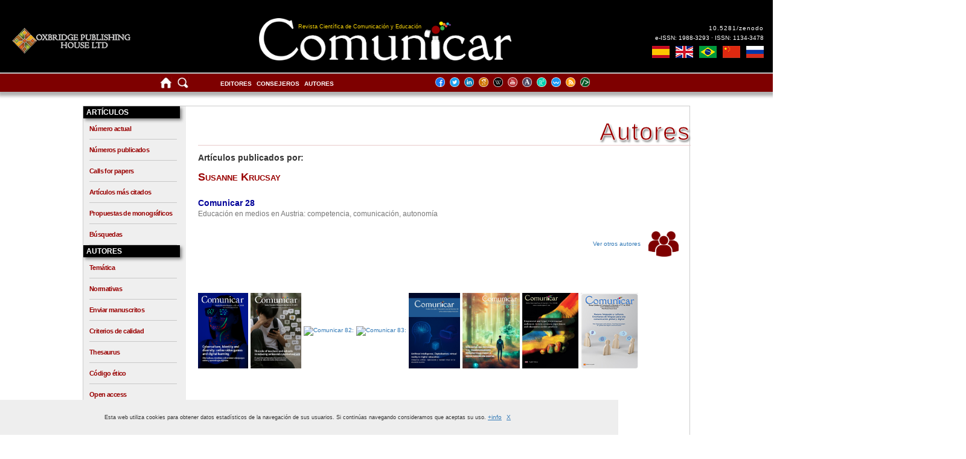

--- FILE ---
content_type: text/html; charset=UTF-8
request_url: https://www.revistacomunicar.com/index.php?contenido=detallesautor&parametro=autor&referencia=1139
body_size: 10755
content:
	
<!doctype html><head>
	<meta name="viewport" content="width=device-width, initial-scale=1">
	<meta http-equiv="Cache-Control" content="no-store"/>
	<title>
		Revista Comunicar	</title>
	<meta charset="utf-8">
		<link href="interfaz/css/v4.0/revistacomunicar.css?v=1769097393" rel="stylesheet" type="text/css"/>
	<link href="interfaz/css/v4.0/revistacomunicar-01-pc.css?v=1769097393" rel="stylesheet" type="text/css"/>
	<link href="interfaz/css/v4.0/revistacomunicar-02-tablet-vertical.css?v=1769097393" rel="stylesheet" type="text/css"/>
	<link href="interfaz/css/v4.0/revistacomunicar-03-tablet-horizontal.css?v=1769097393" rel="stylesheet" type="text/css"/>
	<link href="interfaz/css/v4.0/revistacomunicar-04-movil.css?v=1769097393" rel="stylesheet" type="text/css"/>
	<link href="interfaz/css/v4.0/revistacomunicar-05-movil.css?v=1769097393" rel="stylesheet" type="text/css"/>
	
		

<link rel="stylesheet" href="https://www.google.com/cse/style/look/default.css" type="text/css"/>
	<link rel="shortcut icon" type="image/png" href="interfaz/imagenes/favicon.png"/>
	
	<script src="interfaz/js/AC_RunActiveContent.js" type="text/javascript"></script>
	<script type="text/javascript" src="interfaz/js/jquery-1.4.2.min.js"></script>
		<script src="https://ajax.googleapis.com/ajax/libs/jquery/3.5.1/jquery.min.js"></script>
		<script>
	function CopiarCita(element) {
	  var $temp = $("<input>");
  		$("body").append($temp);
  		$temp.val($(element).text()).select();
  		document.execCommand("copy");
 		$temp.remove();
	}
	</script>
		<script>
		$(document).ready(function(){
		  $("#ReferenciasArticulo").hide();
		  $("#FundrefArticulo").hide();
		  $("#CrossmarkArticulo").hide();
		  $("#FichaTecnicaArticulo").hide();
		  $("#MetricasArticulo").hide();
		  $("#CitadoPorArticulo").hide();
		  $(".MuestraRef").click(function(){
			$("#ReferenciasArticulo").toggle(500);
			$("#FundrefArticulo").hide(500);
			$("#CrossmarkArteiculo").hide(500);
			$("#FichaTecnicaArticulo").hide(500);
			$("#MetricasArticulo").hide(500);
			$("#CitadoPorArticulo").hide(500);
		  });
		  $(".MuestraFun").click(function(){
			$("#ReferenciasArticulo").hide(500);
			$("#FundrefArticulo").toggle(500);
			$("#CrossmarkArticulo").hide(500);
			$("#FichaTecnicaArticulo").hide(500);
			$("#MetricasArticulo").hide(500);
			$("#CitadoPorArticulo").hide(500);
		  });
		  $(".MuestraCro").click(function(){
			$("#ReferenciasArticulo").hide(500);
			$("#FundrefArticulo").hide(500);
			$("#CrossmarkArticulo").toggle(500);
			$("#FichaTecnicaArticulo").hide(500);
			$("#MetricasArticulo").hide(500);
			$("#CitadoPorArticulo").hide(500);
		  });
		  $(".MuestraFic").click(function(){
			$("#ReferenciasArticulo").hide(500);
			$("#FundrefArticulo").hide(500);
			$("#CrossmarkArticulo").hide(500);
			$("#FichaTecnicaArticulo").toggle(500);
			$("#MetricasArticulo").hide(500);
			$("#CitadoPorArticulo").hide(500);			  
		  });
		   $(".MuestraMet").click(function(){
			$("#ReferenciasArticulo").hide(500);
			$("#FundrefArticulo").hide(500);
			$("#CrossmarkArticulo").hide(500);
			$("#FichaTecnicaArticulo").hide(500);
			$("#MetricasArticulo").toggle(500);
			$("#CitadoPorArticulo").hide(500);
		  });
			$(".MuestraCit").click(function(){
			$("#ReferenciasArticulo").hide(500);
			$("#FundrefArticulo").hide(500);
			$("#CrossmarkArticulo").hide(500);
			$("#FichaTecnicaArticulo").hide(500);
			$("#MetricasArticulo").hide(500);
			$("#CitadoPorArticulo").toggle(500);
		  });
		});
	</script>
		<script type="text/javascript" src="interfaz/js/detalles-articulos.js"></script>
	<script src="interfaz/js/AC_ActiveX.js" type="text/javascript"></script>
	<script src="interfaz/js/desplegar.js" type="text/javascript"></script>
	<script type="text/javascript" src="interfaz/js/cookies.js"></script>
	<script>
		( function ( d, s, id ) {
			var js, fjs = d.getElementsByTagName( s )[ 0 ];
			if ( d.getElementById( id ) ) return;
			js = d.createElement( s );
			js.id = id;
			js.src = "//connect.facebook.net/es_ES/sdk.js#xfbml=1&version=v2.0";
			fjs.parentNode.insertBefore( js, fjs );
		}( document, 'script', 'facebook-jssdk' ) );
	</script>
	<script>
		( function ( d, s, id ) {
			var js, fjs = d.getElementsByTagName( s )[ 0 ];
			if ( !d.getElementById( id ) ) {
				js = d.createElement( s );
				js.id = id;
				js.src = "//platform.twitter.com/widgets.js";
				fjs.parentNode.insertBefore( js, fjs );
			}
		}( document, "script", "twitter-wjs" ) );
	</script>
	<script src="interfaz/js/modernizr.custom.17475.js"></script>
	<!--[if IE]>
		<link href="interfaz/css/revistacomunicar-ie.css" rel="stylesheet" type="text/css" />    
    <![endif]-->
	<!--[if IE 6]>
		<link href="interfaz/css/revistacomunicar-ie6.css" rel="stylesheet" type="text/css" />    
    <![endif]-->
	<!--[if IE 7]>
		<link href="interfaz/css/revistacomunicar-ie7.css" rel="stylesheet" type="text/css" />    
    <![endif]-->
	<!--[if lt IE 8]><script src="interfaz/js/IE8.js" type="text/javascript"></script><![endif]-->
	<!--[if lt IE 7]><html class="no-js lt-ie9 lt-ie8 lt-ie7"><![endif]-->
	<!--[if IE 7]><html class="no-js lt-ie9 lt-ie8"><![endif]-->
	<!--[if IE 8]><html class="no-js lt-ie9"><![endif]-->
	<!--[if gt IE 8]><!-->
	<html class="no-js">
	<!--<![endif]-->
</head>

<body>
	<div id="CabeceraPrincipal">
		<div id="Encabezado">
			<div id="EncabezadoMain">
				<div class="head-sup-1">
				<div class="LogoGrupo"><a href="https://oxbridgepublishinghouse.com/"><div class="LogoOxbridge"></div></a></div>
				</div>
				
				<div class="head-sup-2">
				<a href="/index.php">
				<div class="LogoRevista">
					<h1>
						Revista Comunicar					</h1>
					<h2>
						Revista Científica de Comunicación y Educación					</h2>
				</div>
				</a>
				</div>
				<div class="head-sup-3">
				<div class="DoiRevista">
					<h3><a href="https://zenodo.org">10.5281/zenodo</a></h3>
					<h4>e-ISSN: 1988-3293 · ISSN: 1134-3478</h4>
					<p></p>
					
						<ul>
							<li class="es"><a href="contenido/idioma.php?contenido=detallesautor&parametro=autor&referencia=1139&idioma=es" alt="Coedición en español" title="Coedición en español"><span>Coedición en español</span></a></li>
							<li class="en"><a href="contenido/idioma.php?contenido=detallesautor&parametro=autor&referencia=1139&idioma=en" alt="English coedition" title="English coedition"><span>English coedition</span></a></li>
							<li class="br"><a href="contenido/idioma.php?contenido=detallesautor&parametro=autor&referencia=1139&idioma=pt" alt="Coedição em português" title="Coedição em português"><span>Coedição em português</span></a></li>
							<li class="cn"><a href="contenido/idioma.php?contenido=detallesautor&parametro=autor&referencia=1139&idioma=cn" alt="C中文际版合编" title="中文际版合编"><span>中文际版合编</span></a></li>						
							<li class="ru"><a href="contenido/idioma.php?contenido=detallesautor&parametro=autor&referencia=1139&idioma=ru" alt="Международное издание на русском языке" title="Международное издание на русском языке"><span>Международное издание на русском языке</span></a></li>
						</ul>
					
					</div>
				</div>
			</div>
		</div>
		<div id="SubCabecera">
			<div class="MenuSuperior">
				
				<div class="head-sup-1">
					<ul class="menu-1">
					<li class="home"><a href="/index.php" alt="Página inicial" title="Página inicial"><img src="interfaz/imagenes/v4.0/index/home.png"></a></li>
					<li class="busqueda"><a href="/index.php?contenido=buscar" alt="Buscar" title="Buscar"><img src="interfaz/imagenes/v4.0/index/buscar.png"></a></li>
					</ul>
				</div>
				<div class="head-sup-2">
					<ul class="menu-2">
						<li class="editores">
						<a href="/index.php?contenido=editores">
							Editores						</a></li>
					<li>
						<a href="/index.php?contenido=consejeros">
							Consejeros						</a></li>
					<!--<li>
						<a href="?contenido=revisores">
													</a></li>-->
					<li>
						<a href="/index.php?contenido=autores">
							Autores						</a></li>	
					</ul>
				</div>
				<div class="head-sup-3">
										
					<ul class="menu-3">
						<li class="facebook"><a href="https://www.facebook.com/revistacomunicar" alt="Facebook" title="Facebook" target="_blank"><img src="interfaz/imagenes/v4.0/index/redes/facebook.png"></a></li>
						<li class="twitter"><a href="https://twitter.com/rev_comunicar" alt="Twitter" title="Twitter" target="_blank"><img src="interfaz/imagenes/v4.0/index/redes/twitter.png"></a></li>
						<li class="linkedin"><a href="https://www.linkedin.com/company/revista-comunicar/" alt="LinkedIn" title="LinkedIn" target="_blank"><img src="interfaz/imagenes/v4.0/index/redes/linkedin.png"></a></li>
						<li class="scholar"><a href="https://scholar.google.es/citations?user=g2AGFlIAAAAJ&hl=es" alt="Google Scholar" title="Google Scholar" target="_blank"><img src="interfaz/imagenes/v4.0/index/redes/googlescholar.png"></a></li>
						<li class="wikipedia"><a href="https://es.wikipedia.org/wiki/Comunicar_(revista)" alt="Wikipedia" title="Wikipedia" target="_blank"><img src="interfaz/imagenes/v4.0/index/redes/wikipedia.png"></a></li>
						<li class="youtube"><a href="https://www.youtube.com/RevistaComunicar" alt="YouTube" title="YouTube" target="_blank"><img src="interfaz/imagenes/v4.0/index/redes/youtube.png"></a></li>
						<li class="academia"><a href="https://independent.academia.edu/RevistaComunicar" alt="Academia.edu" title="Academia.edu" target="_blank"><img src="interfaz/imagenes/v4.0/index/redes/academiaedu.png"></a></li>
						<li class="researchgate"><a href="https://www.researchgate.net/journal/1134-3478_Comunicar" alt="ResearchGate" title="ResearchGate" target="_blank"><img src="interfaz/imagenes/v4.0/index/redes/researchgate.png"></a></li>
						<li class="wizdom"><a href="https://www.wizdom.ai/journal/comunicar/1134-3478" alt="wizdom" title="wizdom" target="_blank"><img src="interfaz/imagenes/v4.0/index/redes/wizdom.png"></a></li>
						<li class="rss"><a href="https://www.revistacomunicar.com/rss" alt="RSS" title="RSS" target="_blank"><img src="interfaz/imagenes/v4.0/index/redes/rss.png"></a></li>
						<li class="metadatos"><a href="https://www.revistacomunicar.com/indice" alt="Metadata" title="Metadata" target="_blank"><img src="interfaz/imagenes/v4.0/index/redes/metadatos.png"></a></li>
					</ul>
				</div>
				
			</div>
		</div>
	</div>
	<div id="MainContent">
		<div class="Contenidos">
			<div class="MenuLateral">
				<ul>
					<li class="titulo-menu"><span class="titulo-menu-txt">Artículos</span></li>
					<ol>
						<li><a href="/index.php?contenido=revista&numero=actual">Número actual</a></li>
						<li><a href="/index.php?contenido=numeros-publicados">Números publicados</a></li>
												<li><a href="/index.php?contenido=calls-for-papers">Calls for papers</a></li>
						<li><a href="/index.php?contenido=articulos-mas-citados">Artículos más citados</a></li>
						<li><a href="/index.php?contenido=calls-for-issues">Propuestas de monográficos</a></li>
						<li><a href="/index.php?contenido=buscar">Búsquedas</a></li>
					</ol>

					<li class="titulo-menu"><span class="titulo-menu-txt">Autores</span></li>
					<ol>
						<li><a href="/index.php?contenido=tematica">Temática</a></li>
						<li><a href="/index.php?contenido=normas">Normativas</a></li>
						<li><a href="https://www.revistacomunicar.com/ojs/index.php/comunicar/login" target="_blank">Enviar manuscritos</a></li>
						<li><a href="/index.php?contenido=criterios-de-calidad">Criterios de calidad</a></li>
						<li><a href="/index.php?contenido=thesaurus">Thesaurus</a></li>
						<li><a href="/index.php?contenido=codigo-etico">Código ético</a></li>
						<li><a href="/index.php?contenido=politica-social">Open access</a></li>
						<li><a href="/index.php?contenido=antiplagio">Antiplagio</a></li>
						<li><a href="pdf/documentos/2020-apa7-comunicar-es.pdf" target="_blank">Citas APA 7.0</a></li>
					</ol>

					<li class="titulo-menu"><span class="titulo-menu-txt">Formación</span></li>
					<ol>
												<li><a href="https://www.grupocomunicar.com/wp/escuela-de-autores" target="_blank">Escuela de Autores</a></li>
						<li><a href="https://www.grupocomunicar.com/wp/club-de-editores" target="_blank">Club de Editores</a></li>
						<li><a href="https://www.escueladerevisores.com" target="_blank">Escuela de Revisores</a></li>
						<li><a href="https://www.grupocomunicar.com/wp/revista-comunicar" target="_blank">Blog Comunicar</a></li>
					</ol>
					<li class="titulo-menu"><span class="titulo-menu-txt">Bibliometría</span></li>
					<ol>
						<li><a href="/index.php?contenido=factor-de-impacto">Factor de impacto</a></li>
						<li><a href="/index.php?contenido=bases-de-datos">Bases de datos</a></li>
						<li><a href="/index.php?contenido=metricas-generales">Métricas generales</a></li>
						<li><a href="/index.php?contenido=impacto-de-articulos">Impacto de artículos</a></li>
						<li><a href="/index.php?contenido=estadisticas-numeros">Estadísticas números</a></li>
						<li><a href="/index.php?contenido=ranking-revistas-es">Ranking revistas españolas</a></li>				
						<li><a href="https://mjl.clarivate.com/home" target="_blank">Buscar Revistas WoS</a></li>
						<li><a href="/index.php?contenido=premios">Premios recibidos</a></li>	
						<li><a href="/index.php?contenido=documentos">Documentos</a></li>
					</ol>
					<li class="titulo-menu"><span class="titulo-menu-txt">Tienda</span></li>
					<ol>
						<li><a href="https://oxbridgepublishinghouse.com/">Otras publicaciones</a></li>
						<li><a href="https://www.grupocomunicar.com/wp/tienda/" target="_blank">Compra online</a></li>
						<li><a href="https://oxbridgepublishinghouse.com/about/">Grupo Editor</a></li>
					</ol>

					<li class="titulo-menu"><span class="titulo-menu-txt">Usuarios</span></li>
					<ol>
						<li><a href="/index.php?contenido=politica-de-privacidad">Política de privacidad</a></li>
						<li><a href="/index.php?contenido=registro">Suscríbete</a></li>
						<li><a href="/index.php?contenido=excelencia-cientifica"><div class="diplomas"><span class="no-line">Diplomas de excelencia científica</span></div></a></li>
					</ol>					
				</ul>
			</div>
			<div class="Contenido">
			<script src="https://ajax.googleapis.com/ajax/libs/jquery/2.1.1/jquery.min.js"></script>
			<script src="https://maxcdn.bootstrapcdn.com/bootstrap/3.3.7/js/bootstrap.min.js"></script>
			<link href="https://maxcdn.bootstrapcdn.com/bootstrap/3.3.7/css/bootstrap.min.css" rel="stylesheet"/>
			<div class="MenuMoviles">
				<nav class="navbar navbar-default">
					<button type="button" class="navbar-toggle" data-toggle="collapse" data-target="#navbar" aria-expanded="false" aria-controls="navbar">
						<span class="sr-only">Toggle navigation</span>
						<span class="icon-bar"></span>
						<span class="icon-bar"></span>
						<span class="icon-bar"></span>
					</button>
					<div class="navbar-header">
					</div>
					 <div id="navbar" class="collapse navbar-collapse">
						<ul class="nav navbar-nav">
							<li class="titulo-menu"><span class="titulo-menu-txt">Artículos</span></li>				
							<li class="texto-menu"><a href="/index.php?contenido=revista&numero=actual">Número actual</a></li>
							<li class="texto-menu"><a href="/index.php?contenido=numeros-publicados">Números publicados</a></li>
														<li class="texto-menu"><a href="/index.php?contenido=calls-for-papers">Calls for papers</a></li>
							<li class="texto-menu"><a href="/index.php?contenido=articulos-mas-citados">Artículos más citados</a></li>
							
							<li class="texto-menu"><a href="/index.php?contenido=calls-for-issues">Propuestas de monográficos</a></li>
							<li class="titulo-menu"><span class="titulo-menu-txt">Autores</span></li>
							<li class="texto-menu"><a href="/index.php?contenido=tematica">Temática</a></li>
							<li class="texto-menu"><a href="/index.php?contenido=normas">Normativas</a></li>
							<li class="texto-menu"><a href="https://www.revistacomunicar.com/ojs/index.php/comunicar/login" target="_blank">Enviar manuscritos</a></li>
							<li class="texto-menu"><a href="/index.php?contenido=criterios-de-calidad">Criterios de calidad</a></li>
							<li class="texto-menu"><a href="/index.php?contenido=thesaurus">Thesaurus</a></li>
							<li class="texto-menu"><a href="/index.php?contenido=codigo-etico">Código ético</a></li>
							<li class="texto-menu"><a href="/index.php?contenido=politica-social">Open access</a></li>
							<li class="texto-menu"><a href="/index.php?contenido=antiplagio">Antiplagio</a></li>
							<li class="texto-menu"><a href="pdf/documentos/2020-apa7-comunicar-es.pdf" target="_blank">Citas APA 7.0</a></li>
							<li class="titulo-menu"><span class="titulo-menu-txt">Formación</span></li>
							<li class="texto-menu"><a href="https://www.grupocomunicar.com/wp/escuela-de-autores" target="_blank">Escuela de Autores</a></li>
							<li class="texto-menu"><a href="https://www.grupocomunicar.com/wp/club-de-editores" target="_blank">Club de Editores</a></li>
							<li class="texto-menu"><a href="https://www.escueladerevisores.com" target="_blank">Escuela de Revisores</a></li>
							<li class="texto-menu"><a href="https://www.grupocomunicar.com/wp/revista-comunicar" target="_blank">Blog Comunicar</a></li>
							<li class="titulo-menu"><span class="titulo-menu-txt">Bibliometría</span></li>
							<li class="texto-menu"><a href="/index.php?contenido=factor-de-impacto">Factor de impacto</a></li>
							<li class="texto-menu"><a href="/index.php?contenido=bases-de-datos">Bases de datos</a></li>
							<li class="texto-menu"><a href="/index.php?contenido=metricas-generales">Métricas generales</a></li>
							<li class="texto-menu"><a href="/index.php?contenido=impacto-de-articulos">Impacto de artículos</a></li>
							<li class="texto-menu"><a href="/index.php?contenido=estadisticas-numeros">Estadísticas números</a></li>
							<li class="texto-menu"><a href="/index.php?contenido=ranking-revistas-es">Ranking revistas españolas</a></li>					
							<li class="texto-menu"><a href="https://mjl.clarivate.com/home" target="_blank">Buscar Revistas WoS</a></li>
							<li class="texto-menu"><a href="/index.php?contenido=premios">Premios recibidos</a></li>
							<li class="texto-menu"><a href="/index.php?contenido=documentos">Documentos</a></li>
							<li class="titulo-menu"><span class="titulo-menu-txt">Página inicial</span></li>
							<li class="texto-menu"><a href="/index.php">Home</a></li>
							<li class="texto-menu"><a href="/index.php?contenido=buscar">Buscar</a></li>
							<li class="texto-menu"><a href="/index.php?contenido=editores"> Editores </a></li>
							<li class="texto-menu"><a href="/index.php?contenido=consejeros"> Consejeros </a></li>
							<!--<li class="texto-menu"><a href="?contenido=revisores">  </a></li>-->
							<li class="texto-menu"><a href="/index.php?contenido=autores"> Autores </a></li>
							<li class="titulo-menu"><span class="titulo-menu-txt">Tienda</span></li>
							<li class="texto-menu"><a href="https://oxbridgepublishinghouse.com/">Otras publicaciones</a></li>
							<li class="texto-menu"><a href="/index.php?contenido=tienda">Compra online</a></li>
							<li class="texto-menu"><a href="https://oxbridgepublishinghouse.com/about/">Grupo Editor</a></li>
							<li class="titulo-menu"><span class="titulo-menu-txt">Usuarios</span></li>
							<li class="texto-menu"><a href="/index.php?contenido=politica-de-privacidad">Política de privacidad</a></li>
							<li class="texto-menu"><a href="/index.php?contenido=registro">Suscríbete</a></li>
							<li class="texto-menu"><a href="https://www.revistacomunicar.com/pdf/documentos/2021-premio-excelencia-comunicar-es.pdf" target="_blank">Diplomas de excelencia científica</a></li>
							<li class="texto-menu"><a href="https://www.facebook.com/revistacomunicar" target="_blank">Facebook</a></li>
							<li class="texto-menu"><a href="https://twitter.com/rev_comunicar" target="_blank">Twitter</a></li>
							<li class="texto-menu"><a href="https://www.linkedin.com/company/revista-comunicar/" target="_blank">Linkedin</a></li>
							<li class="texto-menu"><a href="https://scholar.google.es/citations?user=g2AGFlIAAAAJ&hl=es" target="_blank">Scholar</a></li>
							<li class="texto-menu"><a href="https://es.wikipedia.org/wiki/Comunicar_(revista)" target="_blank">Wikipedia</a></li>
							<li class="texto-menu"><a href="https://www.youtube.com/RevistaComunicar" target="_blank">YouTube</a></li>
							<li class="texto-menu"><a href="https://independent.academia.edu/RevistaComunicar" target="_blank">Academia.edu</a></li>
							<li class="texto-menu"><a href="https://www.researchgate.net/journal/1134-3478_Comunicar" target="_blank">Researchgate</a></li>
							
							<li class="texto-menu"><a href="https://www.wizdom.ai/journal/comunicar/1134-3478" target="_blank">Wizdom</a></li>
							<li class="texto-menu"><a href="https://www.revistacomunicar.com/rss" target="_blank">RSS</a></li>
							<li class="texto-menu"><a href="https://www.revistacomunicar.com/indice" target="_blank">Metadata</a></li>
							<li class="titulo-menu"><span class="titulo-menu-txt">Coediciones internacionales</span></li>				
							<li class="texto-menu"><a href="contenido/idioma.php?contenido=detallesautor&parametro=autor&referencia=1139&idioma=es">Coedición en español</a></li>
							<li class="texto-menu"><a href="contenido/idioma.php?contenido=detallesautor&parametro=autor&referencia=1139&idioma=en">English coedition</a></li>
							<li class="texto-menu"><a href="contenido/idioma.php?contenido=detallesautor&parametro=autor&referencia=1139&idioma=pt">Coedição em português</a></li>
							<li class="texto-menu"><a href="contenido/idioma.php?contenido=detallesautor&parametro=autor&referencia=1139&idioma=cn">中文际版合编</a></li>					
							<li class="texto-menu"><a href="contenido/idioma.php?contenido=detallesautor&parametro=autor&referencia=1139&idioma=ru">Международное издание на русском языке</a></li>							

						</ul>
					</div><!-- navbar collapse -->
				</nav>
			</div>
				<script type="text/javascript">
      google.load("visualization", "1", {packages:["corechart"]});
      google.setOnLoadCallback(drawChart);
      function drawChart() {
        var data = google.visualization.arrayToDataTable([
          ['Año','IMPACT FACTOR'],
		  ['2010',0.455],['2011',0.470],['2012',0.350],['2013',0.350],['2014',0.838],['2015',1.438],['2016',2.212],['2017',2.838],['2018',3.338],['2019',3.375],['2020',6.013],['2021',5.725],['2022',5.3],        ]);

        var options = {
          title: 'Impact Factor Educación', titleTextStyle: {color: '#c56b1b'},
		  colors: ['#c56b1b'],
		  legend: {position: 'none', textStyle: {color: '#c56b1b', fontSize: 10}},
		  hAxis: {minTextSpacing:200, textStyle: {fontSize: 10}},
		  vAxis: {minTextSpacing:200, textStyle: {fontSize: 10}}			  
        };

        var chart = new google.visualization.ColumnChart(document.getElementById('chart_WOS_EDU'));
        chart.draw(data, options);
      }
    </script> 
    
<script type="text/javascript">
      google.load("visualization", "1", {packages:["corechart"]});
      google.setOnLoadCallback(drawChart);
      function drawChart() {
        var data = google.visualization.arrayToDataTable([
          ['Año','IMPACT FACTOR'],
          ['2010',0.455],['2011',0.470],['2012',0.350],['2013',0.350],['2014',0.838],['2015',1.438],['2016',2.212],['2017',2.838],['2018',3.338],['2019',3.375],['2020',6.013],['2021',5.725],['2022',5.3],        ]);

        var options = {
          title: 'Impact Factor Comunicación', titleTextStyle: {color: '#c56b1b'},
		  colors: ['#c56b1b'],
		  legend: {position: 'none', textStyle: {color: '#c56b1b', fontSize: 10}},
		  hAxis: {minTextSpacing:200, textStyle: {fontSize: 10}},
		  vAxis: {minTextSpacing:200, textStyle: {fontSize: 10}}			  
	  
        };

        var chart = new google.visualization.ColumnChart(document.getElementById('chart_WOS_COM'));
        chart.draw(data, options);
      }
    </script>    


   <script type="text/javascript">
      google.load("visualization", "1", {packages:["corechart"]});
      google.setOnLoadCallback(drawChart);
      function drawChart() {
        var data = google.visualization.arrayToDataTable([
          ['Año','CiteScore'],
          ['2011',0.28],['2012',0.43],['2013',0.79],['2014',1.62],['2015',1.93],['2016',2.19],['2017',2.49],['2018',2.79],['2019',5.6],['2020',7.3],['2021',9.8],['2022',10.9],        ]);

        var options = {
		  title: 'Puntuación CiteScore', titleTextStyle: {color: '#007398'},
		  colors: ['#007398'],
		  legend: {position: 'none', textStyle: {color: '#007398', fontSize: 10}},
		  hAxis: {minTextSpacing:200, textStyle: {fontSize: 10}},
		  vAxis: {minTextSpacing:200, textStyle: {fontSize: 10}}	
        };

        var chart = new google.visualization.ColumnChart(document.getElementById('chart_CITESCORE'));
        chart.draw(data, options);
      }
    </script>
    
    
	<script type="text/javascript">
      google.load("visualization", "1", {packages:["corechart"]});
      google.setOnLoadCallback(drawChart);
      function drawChart() {
        var data = google.visualization.arrayToDataTable([
        ['Año','SJR'],
		['2009',0.100],['2010',0.196],['2011',0.209],['2012',0.367],['2013',0.328],['2014',0.724],['2015',1.257],['2016',1.265],['2017',0.851],['2018',0.851],['2019',1.092],['2020',1.217],['2021',1.382],['2022',1.412],        ]);

        var options = {
		  title: 'Puntuación SJR', titleTextStyle: {color: '#007398'},
		  colors: ['#007398'],
		  legend: {position: 'none', textStyle: {color: '#007398', fontSize: 10}},
		  hAxis: {minTextSpacing:200, textStyle: {fontSize: 10}},
		  vAxis: {minTextSpacing:200, textStyle: {fontSize: 10}}				  
        };

        var chart = new google.visualization.ColumnChart(document.getElementById('chart_SJR'));
        chart.draw(data, options);
      }
    </script>      
    
   <script type="text/javascript">
      google.load("visualization", "1", {packages:["corechart"]});
      google.setOnLoadCallback(drawChart);
      function drawChart() {
        var data = google.visualization.arrayToDataTable([
          ['Año','SNIP'],
          ['2009',0.082],['2010',0.129],['2011',0.588],['2012',0.707],['2013',1.745],['2014',3.241],['2015',3.006],['2016',2.222],['2017',2.110],['2018',2.121],['2019',2.533],['2020',2.691],['2021',3.078],['2022',2.524],		
		  
		    
        ]);

        var options = {
		  title: 'Puntuación SNIP', titleTextStyle: {color: '#007398'},
		  colors: ['#007398'],
		  legend: {position: 'none', textStyle: {color: '#007398', fontSize: 10}},
		  hAxis: {minTextSpacing:200, textStyle: {fontSize: 10}},
		  vAxis: {minTextSpacing:200, textStyle: {fontSize: 10}}			  
        };

        var chart = new google.visualization.ColumnChart(document.getElementById('chart_SNIP'));
        chart.draw(data, options);
      }
    </script>
   
   
    
    <script type="text/javascript">
      google.load("visualization", "1", {packages:["corechart"]});
      google.setOnLoadCallback(drawChart);
      function drawChart() {
        var data = google.visualization.arrayToDataTable([
          ['Año','CITESCORE','SJR','SNIP'],
		  ['2009',,0.100,0.082],['2010',,0.196,0.129],['2011',0.28,0.209,0.588],['2012',0.43,0.367,0.707],['2013',0.79,0.328,1.745],['2014',1.62,0.724,3.241],['2015',1.93,1.257,3.006],['2016',2.19,1.265,2.222],['2017',2.49,0.851,2.110],['2018',2.79,0.851,2.121],['2019',5.6,1.092,2.533],['2020',7.3,1.217,2.691],['2021',9.8,1.382,3.078],['2022',10.9,1.412,2.524],			
          
        ]);

        var options = {
		  title: 'Valoración SCOPUS', titleTextStyle: {color: '#007398'},
		  legend: {position: 'bottom', textStyle: {color: '#007398', fontSize: 10}},
		  hAxis: {minTextSpacing:200, textStyle: {fontSize: 10}},
		  vAxis: {minTextSpacing:200, textStyle: {fontSize: 10}}			  
        };

        var chart = new google.visualization.AreaChart(document.getElementById('chart_AREA_SCOPUS'));
        chart.draw(data, options);
      }
    </script>    
      
        
	<script type="text/javascript">
      google.load("visualization", "1", {packages:["corechart"]});
      google.setOnLoadCallback(drawChart);
      function drawChart() {
        var data = google.visualization.arrayToDataTable([
          ['Año','H5'],
		  ['2012',9],['2013',13],['2014',19],['2015',27],['2016',33],['2017',38],['2018',39],['2019',39],['2020',41],['2021',44],['2022',49],		]);

        var options = {
		  title: 'Índice h5', titleTextStyle: {color: 'red'},
		  colors: ['red'],		  
		  legend: {position: 'none', textStyle: {color: 'red', fontSize: 10}},
		  hAxis: {minTextSpacing:200, textStyle: {fontSize: 10}},
		  vAxis: {minTextSpacing:200, textStyle: {fontSize: 10}}	
        };

        var chart = new google.visualization.ColumnChart(document.getElementById('chart_GSM_H5'));
        chart.draw(data, options);
      }
    </script> 
    
	<script type="text/javascript">
      google.load("visualization", "1", {packages:["corechart"]});
      google.setOnLoadCallback(drawChart);
      function drawChart() {
        var data = google.visualization.arrayToDataTable([
          ['Año','MH5'],
		  ['2012',14],['2013',16],['2014',29],['2015',44],['2016',45],['2017',50],['2018',56],['2019',54],['2020',55],['2021',58],['2022',66],        ]);

        var options = {
		  title: 'Mediana h5', titleTextStyle: {color: 'red'},
  		  colors: ['red'],
		  legend: {position: 'none', textStyle: {color: 'red', fontSize: 10}},
		  hAxis: {minTextSpacing:200, textStyle: {fontSize: 10}},
		  vAxis: {minTextSpacing:200, textStyle: {fontSize: 10}}	
        };

        var chart = new google.visualization.ColumnChart(document.getElementById('chart_GSM_MH5'));
        chart.draw(data, options);
      }
    </script>        
    

<script type="text/javascript">
      google.load("visualization", "1", {packages:["corechart"]});
      google.setOnLoadCallback(drawChart);
      function drawChart() {
        var data = google.visualization.arrayToDataTable([
			['Año','CITAS'],
			['2008',11],['2009',10],['2010',77],['2011',109],['2012',186],['2013',293],['2014',475],['2015',692],['2016',957],['2017',1163],['2018',1311],['2019',1407],['2020',2058],['2021',2130],['2022',2113],        ]);

        var options = {
		  title: 'Citas en JCR', titleTextStyle: {color: '#007398'},
		  colors: ['#c56b1b'],
		  legend: {position: 'none', textStyle: {color: '#c56b1b', fontSize: 10}},
		  hAxis: {minTextSpacing:200, textStyle: {fontSize: 10}},
		  vAxis: {minTextSpacing:200, textStyle: {fontSize: 10}}	        };

        var chart = new google.visualization.ColumnChart(document.getElementById('chart_WOS'));
        chart.draw(data, options);
      }
    </script>  
    
<script type="text/javascript">
      google.load("visualization", "1", {packages:["corechart"]});
      google.setOnLoadCallback(drawChart);
      function drawChart() {
        var data = google.visualization.arrayToDataTable([
			['Año','CITAS'],
			['2009',3],['2010',50],['2011',84],['2012',117],['2013',170],['2014',332],['2015',496],['2016',662],['2017',729],['2018',764],['2019',889],['2020',1175],['2021',1574],['2022',1747],        ]);

        var options = {
		  title: 'Citas en SCOPUS', titleTextStyle: {color: '#007398'},
		  colors: ['#007398'],
		  legend: {position: 'none', textStyle: {color: '#007398', fontSize: 10}},
		  hAxis: {minTextSpacing:200, textStyle: {fontSize: 10}},
		  vAxis: {minTextSpacing:200, textStyle: {fontSize: 10}}			  
        };

        var chart = new google.visualization.ColumnChart(document.getElementById('chart_SCOPUS'));
        chart.draw(data, options);
      }
    </script>       

    
<script type="text/javascript">
      google.load("visualization", "1", {packages:["corechart"]});
      google.setOnLoadCallback(drawChart);
      function drawChart() {
        var data = google.visualization.arrayToDataTable([
			['Año','CITAS'],
			['2002',67],['2003',141],['2004',144],['2005',266],['2006',160],['2007',196],['2008',338],['2009',378],['2010',809],['2011',982],['2012',1446],['2013',1865],['2014',2477],['2015',3359],['2016',4305],['2017',4810],['2018',5426],['2019',5662],['2020',7285],['2021',8718],['2022',8616],        ]);

        var options = {
		  title: 'Citas en Scholar', titleTextStyle: {color: 'red'},
		  colors: ['red'],
		  legend: {position: 'none', textStyle: {color: 'red', fontSize: 10}},
		  hAxis: {minTextSpacing:200, textStyle: {fontSize: 10}},
		  vAxis: {minTextSpacing:200, textStyle: {fontSize: 10}}
        };

        var chart = new google.visualization.ColumnChart(document.getElementById('chart_SCHOLAR'));
        chart.draw(data, options);
      }
    </script>            
    

    <script type="text/javascript">
      google.load("visualization", "1", {packages:["corechart"]});
      google.setOnLoadCallback(drawChart);
      function drawChart() {
        var data = google.visualization.arrayToDataTable([
          ['Año','JCR','SCOPUS','SCHOLAR'],
          ['2002',,,67],['2003',,,141],['2004',,,144],['2005',,,266],['2006',,,160],['2007',,,196],['2008',11,,338],['2009',10,3,378],['2010',77,50,809],['2011',109,84,982],['2012',186,117,1446],['2013',293,170,1865],['2014',475,332,2477],['2015',692,496,3359],['2016',957,662,4305],['2017',1163,729,4810],['2018',1311,764,5426],['2019',1407,889,5662],['2020',2058,1175,7285],['2021',2130,1574,8718],['2022',2113,1747,8616],        ]);

        var options = {
          title: 'Comparativa Citas: JCR / SCOPUS / SCHOLAR',
		  legend: {position: 'bottom', textStyle: {color: 'red', fontSize: 10}},
		  hAxis: {minTextSpacing:200, textStyle: {fontSize: 10}},
		  vAxis: {minTextSpacing:200, textStyle: {fontSize: 10}}
        };

        var chart = new google.visualization.AreaChart(document.getElementById('chart_AREA_CITAS'));
        chart.draw(data, options);
      }
    </script>  
    
    
	<script type="text/javascript" src="https://www.gstatic.com/charts/loader.js"></script>
	<script type="text/javascript">
      google.charts.load("current", {packages:["corechart"]});
      google.charts.setOnLoadCallback(drawChart);
      function drawChart() {
        var data = google.visualization.arrayToDataTable([
        ['Índice', 'Citas'],
		['Scholar',8616],['Scopus',1747],['JCR',2113],          
        ]);

      var options = {
        legend: 'none',
        pieSliceText: 'label',
        title: 'Porcentaje de citas último año',
        pieStartAngle: 100,
      };

        var chart = new google.visualization.PieChart(document.getElementById('chart_citas_last_year'));
        chart.draw(data, options);
      }
    </script>
    

  <script type='text/javascript'>
     google.load('visualization', '1', {'packages': ['geochart']});
     google.setOnLoadCallback(drawRegionsMap);

      function drawRegionsMap() {
        var data = google.visualization.arrayToDataTable([
			['País', 'Total lectores:'],
			['Andorra',320],['United Arab Emirates',279],['Afghanistan',12],['Antigua & Barbuda',4],['Albania',64],['Armenia',38],['Curaçao',4],['Angola',267],['Argentina',62580],['Austria',1114],['Australia',3647],['Aruba',27],['Azerbaijan',24],['Bosnia & Herzegovina',74],['Barbados',14],['Bangladesh',97],['Belgium',4006],['Burkina Faso',2],['Bulgaria',170],['Bahrain',19],['Burundi',4],['Benin',11],['St. Barthélemy',1],['Bermuda',3],['Brunei',11],['Bolivia',8504],['Caribbean Netherlands',2],['Brazil',42514],['Bahamas',11],['Bhutan',2],['Botswana',18],['Belarus',59],['Belize',13],['Canada',5317],['Congo - Kinshasa',4],['Congo - Brazzaville',1],['Switzerland',980],['Côte d’Ivoire',41],['Chile',43970],['Cameroon',55],['China',3691],['Colombia',138960],['Costa Rica',7522],['Cuba',5807],['Cape Verde',59],['Curaçao',26],['Cyprus',565],['Czechia',645],['Germany',6178],['Denmark',803],['Dominica',3],['Dominican Republic',8525],['Algeria',304],['Ecuador',60165],['Estonia',225],['Egypt',760],['Eritrea',1],['Spain',568730],['Ethiopia',24],['Finland',1306],['Fiji',13],['France',4716],['Gabon',4],['United Kingdom',12484],['Georgia',96],['French Guiana',4],['Guernsey',1],['Ghana',55],['Gibraltar',9],['Gambia',6],['Guadeloupe',6],['Equatorial Guinea',28],['Greece',1277],['Guatemala',6202],['Guam',10],['Guinea-Bissau',8],['Guyana',2],['Hong Kong',1901],['Honduras',2453],['Croatia',383],['Haiti',15],['Hungary',459],['Indonesia',1046],['Ireland',838],['Israel',1570],['Isle of Man',1],['India',4575],['Iraq',129],['Iran',1053],['Iceland',117],['Italy',6068],['Jersey',2],['Jamaica',61],['Jordan',110],['Japan',892],['Kenya',170],['Kyrgyzstan',50],['Cambodia',44],['South Korea',820],['Kuwait',164],['Cayman Islands',3],['Kazakhstan',491],['Laos',2],['Lebanon',103],['St. Lucia',5],['Liechtenstein',1],['Sri Lanka',35],['Liberia',3],['Lesotho',3],['Lithuania',258],['Luxembourg',67],['Latvia',178],['Libya',17],['Morocco',549],['Monaco',3],['Moldova',179],['Montenegro',47],['Madagascar',8],['North Macedonia',51],['Mali',1],['Myanmar (Burma)',7],['Mongolia',5],['Macao',205],['Northern Mariana Islands',3],['Martinique',9],['Mauritania',12],['Montserrat',1],['Malta',138],['Mauritius',55],['Maldives',10],['Malawi',11],['Mexico',200122],['Malaysia',1337],['Mozambique',172],['Namibia',15],['New Caledonia',2],['Niger',4],['Nigeria',372],['Nicaragua',1851],['Netherlands',2831],['Norway',906],['Nepal',36],['New Zealand',314],['Oman',51],['Panama',7035],['Peru',56932],['French Polynesia',1],['Papua New Guinea',3],['Philippines',1871],['Pakistan',590],['Poland',1303],['Puerto Rico',5770],['Palestine',58],['Portugal',17382],['Paraguay',2738],['Qatar',50],['Réunion',17],['Romania',1629],['Serbia',794],['Russia',5121],['Rwanda',19],['Saudi Arabia',398],['Seychelles',2],['Sudan',22],['Sweden',1977],['Singapore',766],['Slovenia',677],['Svalbard & Jan Mayen',1],['Slovakia',436],['San Marino',1],['Senegal',48],['Somalia',5],['Suriname',1],['São Tomé & Príncipe',4],['El Salvador',5985],['Sint Maarten',1],['Syria',16],['Eswatini',2],['Turks & Caicos Islands',1],['Chad',1],['Togo',6],['Thailand',475],['Tajikistan',1],['Timor-Leste',26],['Turkmenistan',3],['Tunisia',100],['Tonga',1],['Turkey',4301],['Trinidad & Tobago',64],['Taiwan',1968],['Tanzania',29],['Ukraine',983],['Uganda',26],['United States',37667],['Uruguay',6490],['Uzbekistan',42],['St. Vincent & Grenadines',3],['Venezuela',25458],['U.S. Virgin Islands',2],['Vietnam',199],['Kosovo',56],['Yemen',24],['Mayotte',3],['South Africa',528],['Zambia',10],['Zimbabwe',62],			
        ]);

        var options = {
			minValue: 0,  colors: ['#98c6ff', '#98c6ff'],
			legend: 'none',
			};

        var chart = new google.visualization.GeoChart(document.getElementById('chart_PAISES_LECTORES'));
        chart.draw(data, options);
    };
    </script>

<script type='text/javascript'>
     google.load('visualization', '1', {'packages': ['geochart']});
     google.setOnLoadCallback(drawRegionsMap);

      function drawRegionsMap() {
        var data = google.visualization.arrayToDataTable([
			['País', 'Total revisores:'],
			['Argentina',9],['Austria',1],['Belgium',5],['Bolivia',2],['Brazil',27],['Cameroon',2],['Canada',3],['Chile',26],['China',3],['Colombia',20],['Costa Rica',2],['Moldova',1],['Cuba',3],['Cyprus',2],['Czech Republic',1],['Dominican Republic',1],['Ecuador',30],['Egypt',1],['El Salvador',1],['France',5],['Germany',3],['Greece',1],['Guatemala',1],['Hong Kong',2],['Hungary',1],['India',1],['Ireland',1],['Italy',5],['Mexico',26],['Côte d’Ivoire',1],['Norway',2],['Peru',6],['Portugal',27],['Puerto Rico',1],['Russia',2],['Singapore',2],['Spain',460],['Sweden',5],['Taiwan',1],['Turkey',2],['United Kingdom',19],['United States',14],['Uruguay',1],['Venezuela',7],['Ukraine',1],			
        ]);

        var options = {
			minValue: 0,  colors: ['#e99797', '#e99797'],
			legend: 'none',
			};

        var chart = new google.visualization.GeoChart(document.getElementById('chart_PAISES_REVISORES'));
        chart.draw(data, options);
    };
    </script>	

 <script type='text/javascript'>
     google.load('visualization', '1', {'packages': ['geochart']});
     google.setOnLoadCallback(drawRegionsMap);

      function drawRegionsMap() {
        var data = google.visualization.arrayToDataTable([
			['País', 'Total autores:'],
			['Argentina',42],['Australia',5],['Austria',2],['Belgium',10],['Bolivia',3],['Brazil',50],['Burkina Faso',1],['Canada',11],['Chile',53],['China',5],['Colombia',32],['Cuba',5],['Czech Republic',1],['Denmark',2],['Dominican Republic',2],['Ecuador',11],['Egypt',1],['Finland',5],['France',12],['Germany',5],['Greece',2],['India',1],['Israel',4],['Italy',15],['Japan',1],['Korea, Republic of',1],['Luxembourg',2],['Mexico',61],['Morocco',2],['Netherlands',5],['Norway',4],['Panama',1],['Peru',8],['Poland',3],['Portugal',38],['Romania',5],['Russia',2],['Serbia',4],['Singapore',6],['Slovenia',3],['South Africa',4],['Spain',1194],['Sweden',3],['Switzerland',3],['Taiwan',5],['Thailand',1],['Turkey',9],['United Kingdom',21],['United States',39],['Uruguay',7],['Venezuela',20],        ]);

        var options = {
			minValue: 0,  colors: ['#bcff98', '#bcff98'],
			legend: 'none',
			};

        var chart = new google.visualization.GeoChart(document.getElementById('chart_PAISES_AUTORES'));
        chart.draw(data, options);
    };
    </script>      
    
    <script type="text/javascript">
      google.load("visualization", "1", {packages:["corechart"]});
      google.setOnLoadCallback(drawChart);
      function drawChart() {
        var data = google.visualization.arrayToDataTable([
		['Topic', 'Repeticiones', 'Rep2'],
		['televisión',173,173],
		['educación',112,112],
		['medios de comunicación',72,72],
		['internet',66,66],
		['comunicación',61,61],
		['publicidad',48,48],
		['educación en medios',46,46],
		['cine',41,41],
		['redes sociales',36,36],
		['alfabetización mediática',36,36],
		['adolescentes',35,35],
		['jóvenes',31,31],
		['infancia',29,29],
		['medios',29,29],
		['interactividad',28,28],
		['investigación',27,27],
		['audiencia',26,26],
		['formación',24,24],
		['nuevas tecnologías',23,23],
		['participación',21,21],
		['ciudadanía',21,21],
		['valores',20,20],
		['consumo',20,20],
		['tic',19,19],
		['calidad',18,18],
		['televisión educativa',18,18],
		['niños',17,17],
		['aprendizaje',17,17],
		['información',17,17],
		['cultura',17,17],
		['audiencias',16,16],
		['música',16,16],
		['socialización',16,16],
		['televisión de calidad',15,15],
		['currículum',14,14]
        ]);

        var options = {
          title: 'Palabras clave de Comunicar',
          hAxis: {title: 'Total repeticiones'},
          bubble: {textStyle: {fontSize: 11}}
        };

        var chart = new google.visualization.BubbleChart(document.getElementById('chart_TOPICS_ES'));
        chart.draw(data, options);
      }
    </script>
    
    <div id="ContenedorSecundario">
	<div id="TituloPagina"><h3>Autores</h3></div>
	<div id="ResaultadoPesquisaAutores" >
	<div class="Listado">
	<p class = "Encabezado"> Artículos publicados por:</p><p class = "Nombre">Susanne Krucsay</p><p class='NumeroRevista'><a href='https://www.revistacomunicar.com/index.php?contenido=revista&numero=28' 'target='_self'>Comunicar 28</p><p class='TituloArticulo'><a href='/index.php?contenido=detalles&numero=28&articulo=28-2007-15'target='_self'>Educación en medios en Austria: competencia, comunicación, autonomía </a></p>	</div>
	<div class="MasAutores">
		<p><a href="/index.php?contenido=autores">Ver otros autores <img src="../interfaz/imagenes/cuerpo/boton-personas.png"></a></p>
	</div>
	
	</div>
	
	<p>&nbsp;</p>
<div id="slider"><li><a href='/index.php?contenido=volume_view&numero=80'><img src='https://www.revistacomunicar.com/ojs/public/journals/1/cover_issue_88_en_US.png' alt='Comunicar 80: Cyberculture, Identity and diversity: online video games and digital learning' title='Comunicar 80: Cyberculture, Identity and diversity: online video games and digital learning' /></a></li>
<li><a href='/index.php?contenido=volume_view&numero=81'><img src='https://www.revistacomunicar.com/ojs/public/journals/1/cover_issue_90_en_US.jpg' alt='Comunicar 81: The role of teachers and Schools in reducing antisocial cyberbehaviors' title='Comunicar 81: The role of teachers and Schools in reducing antisocial cyberbehaviors' /></a></li>
<li><a href='/index.php?contenido=volume_view&numero=82'><img src='https://www.revistacomunicar.com/ojs/index.php/comunicar/issue/view/91/' alt='Comunicar 82: ' title='Comunicar 82: ' /></a></li>
<li><a href='/index.php?contenido=volume_view&numero=83'><img src='https://www.revistacomunicar.com/ojs/index.php/comunicar/issue/view/92/' alt='Comunicar 83: ' title='Comunicar 83: ' /></a></li>
<li><a href='/index.php?contenido=volume_view&numero=84'><img src='https://www.revistacomunicar.com/ojs/public/journals/1/cover_issue_93_en_US.jpg' alt='Comunicar 84: Artificial Intelligence, Digitalization, Virtual Reality in Higher Education' title='Comunicar 84: Artificial Intelligence, Digitalization, Virtual Reality in Higher Education' /></a></li>
<li><a href='/index.php?contenido=revista&numero=79'><img src='../interfaz/imagenes/portadas/slider/79.jpg' alt='Comunicar 79: Ecologías del metaverso y el transhumanismo: perspectivas para la reculturización digital' title='Comunicar 79: Ecologías del metaverso y el transhumanismo: perspectivas para la reculturización digital' /></a></li>
<li><a href='/index.php?contenido=revista&numero=78'><img src='../interfaz/imagenes/portadas/slider/78.jpg' alt='Comunicar 78: Audiencias empoderadas e hiper (des)conectadas: Actores, contextos, experiencias y prácticas educomunicativas' title='Comunicar 78: Audiencias empoderadas e hiper (des)conectadas: Actores, contextos, experiencias y prácticas educomunicativas' /></a></li>
<li><a href='/index.php?contenido=revista&numero=77'><img src='../interfaz/imagenes/portadas/slider/77.jpg' alt='Comunicar 77: Nuevos lenguajes y culturas. Enseñanza de lenguas para una comunicación global y digital' title='Comunicar 77: Nuevos lenguajes y culturas. Enseñanza de lenguas para una comunicación global y digital' /></a></li>
<li><a href='/index.php?contenido=revista&numero=76'><img src='../interfaz/imagenes/portadas/slider/76.jpg' alt='Comunicar 76: Neurotecnología en el aula: investigación actual y futuro potencial' title='Comunicar 76: Neurotecnología en el aula: investigación actual y futuro potencial' /></a></li>
<li><a href='/index.php?contenido=revista&numero=75'><img src='../interfaz/imagenes/portadas/slider/75.jpg' alt='Comunicar 75: Juventud, identidad de género y poder en las plataformas digitales' title='Comunicar 75: Juventud, identidad de género y poder en las plataformas digitales' /></a></li>
<li><a href='/index.php?contenido=revista&numero=74'><img src='../interfaz/imagenes/portadas/slider/74.jpg' alt='Comunicar 74: Educación para la ciudadanía digital: Algoritmos, automatización y comunicación' title='Comunicar 74: Educación para la ciudadanía digital: Algoritmos, automatización y comunicación' /></a></li>
<li><a href='/index.php?contenido=revista&numero=73'><img src='../interfaz/imagenes/portadas/slider/73.jpg' alt='Comunicar 73: Educación para el Futuro: Prospectiva para la sostenibilidad y la justicia social' title='Comunicar 73: Educación para el Futuro: Prospectiva para la sostenibilidad y la justicia social' /></a></li>
<li><a href='/index.php?contenido=revista&numero=72'><img src='../interfaz/imagenes/portadas/slider/72.jpg' alt='Comunicar 72: Sociedad de la desinformación: El impacto de las fake news en la esfera pública' title='Comunicar 72: Sociedad de la desinformación: El impacto de las fake news en la esfera pública' /></a></li>
</div>
<p>&nbsp;</p>
</div>			</div>
		</div>
	</div>
	<div id="Pie">
		<div id="MainFooter">
			<div class="foot-1">
			<a href="https://www.crossref.org/" alt="Crossref" title="Crossref" target="_blank"><img src="interfaz/imagenes/v4.0/index/pie/member-crossref.png"></a>
			<a href="https://www.crossref.org/services/similarity-check/" alt="Similarity Check" title="Similarity Check" target="_blank"><img src="interfaz/imagenes/v4.0/index/pie/crosscheck.png"></a>
			<a href="https://www.crossref.org/services/funder-registry/" alt="Funder Registry" title="Funder Registry" target="_blank"><img src="interfaz/imagenes/v4.0/index/pie/fundref.png"></a>
			<a href="/index.php?contenido=crossmark-policy" alt="Crossmark" title="Crossmark"><img src="interfaz/imagenes/v4.0/index/pie/crossmark.png"></a>
			<a class="researcher" href="https://www.researcher-app.com/feed/journal/19695" alt="Researcher" title="Researcher" target="_blank"><img src="interfaz/imagenes/v4.0/index/pie/researcher.png"></a>
			</div>
			<div class="foot-2">
				<p>Oxbridge Publishing House</p>
				<p>4 White House Way</p>
				<p>B91 1SE Sollihul Reino Unido</p>
			</div>
			<div class="foot-3">
				<p>Administración <a href="mailto:info@comunicarjournal.com"><img src="interfaz/imagenes/cuerpo/mail.png"></a></p>
				<p>Redacción <a href="mailto:editor@comunicarjournal.com"><img src="interfaz/imagenes/cuerpo/mail.png"></a></p>
			</div>
			<div class="foot-4"><div class="creative"><a href="https://creativecommons.org/licenses/by-nc/3.0/legalcode"><img src="interfaz/imagenes/cuerpo/cc-by-nc.png" alt="Creative Commons" title="Creative Commons"></a></div></div>
		</div>
	</div>

	<script type="text/javascript">
		var gaJsHost = ( ( "https:" == document.location.protocol ) ? "https://ssl." : "https://www." );
		document.write( unescape( "%3Cscript src='" + gaJsHost + "google-analytics.com/ga.js' type='text/javascript'%3E%3C/script%3E" ) );
	</script>
	<script type="text/javascript">
		try {
			var pageTracker = _gat._getTracker( "UA-4063171-3" );
			pageTracker._trackPageview();
		} catch ( err ) {}
	</script>


	<!--//BLOQUE COOKIES-->
	<div id="overbox3">
		<div id="infobox3">
			<p>Esta web utiliza cookies para obtener datos estadísticos de la navegación de sus usuarios. Si continúas navegando consideramos que aceptas su uso.				<a href="https://www.agpd.es/portalwebAGPD/canaldocumentacion/publicaciones/common/Guias/Guia_Cookies.pdf" target="_blank">+info</a>
				<a onclick="aceptar_cookies();" style="cursor:pointer;">X</a>
			</p>
		</div>
	</div>
	<!--//FIN BLOQUE COOKIES-->
</body>

</html>

--- FILE ---
content_type: text/css
request_url: https://www.revistacomunicar.com/interfaz/css/v4.0/numeros_publicados.css
body_size: 330
content:
#NumerosPublicados .Num img:hover {
	opacity: 0.5;
	transition: all .5s ease-in-out;
	cursor: pointer;
}


#NumerosPublicados .detalles p{
	margin: 0;
}
#NumerosPublicados .num-rev{
	font-size: 10px;
	text-align: right;
	background-color: #CCCCCC;
	color: #424242;
	padding: 5px 5px 0 0;
}
#NumerosPublicados .vol-rev{
	font-size: 10px;
	text-align: right;
	background-color: #CCCCCC;
	color: #424242;
	padding: 0 5px 5px 0;
}

#NumerosPublicados .tit-rev{
	font-size: 14px;
	text-align: left;
	margin-bottom: 15px !important;
	color: #990000;
	font-weight: bold;
	height: 72px;
}
#NumerosPublicados .tit-rev a{
	text-decoration: none;
	color: #990000;
	transition: all .5s ease-in-out;
}

#NumerosPublicados .tit-rev a:hover{
	text-decoration: none;
	color: #000099;
	transition: all .5s ease-in-out;
}

#NumerosPublicados .num-rev a:hover{
	text-decoration: none;
	color: #990000;
	transition: all .5s ease-in-out;
}
#NumerosPublicados .vol-rev a:hover{
	text-decoration: none;
	color: #990000;
	transition: all .5s ease-in-out;
}

--- FILE ---
content_type: text/css
request_url: https://www.revistacomunicar.com/interfaz/css/v4.0/bases_de_datos.css
body_size: 364
content:
#BasesDeDatos .item {
	display: flex;
	margin: 0px;
	flex-direction: row;
	width: 340px;
	flex-wrap: wrap;
	border-bottom: 1px solid #990000;
}

#BasesDeDatos .imagen {
	width: 100px;
	height: 60px;
	padding-top: 5px;
	padding-bottom: 5px;
}

#BasesDeDatos .imagen img {
	transition: all .5s ease-in-out;
	height: 50px;
	width: 100px;
}

#BasesDeDatos .imagen img:hover {
	opacity: 0.5;
	transition: all .5s ease-in-out;
	cursor: pointer;
}

#BasesDeDatos .texto {
	width: 240px;
	align-self: center;
	padding-right: 10px;
	display: flex;
	text-align: left;
}
#BasesDeDatos .texto p{
	padding-left: 10px;
	margin: 0;
}

#BasesDeDatos .EncabezadoIndizaciones {
	background-color: #990000;
	color: #FFFFFF;
	font-weight: bold;
	padding: 10px;
	width: 100%;
	text-align: center;
	margin-bottom: 20px;
}

--- FILE ---
content_type: text/javascript
request_url: https://www.revistacomunicar.com/interfaz/js/detalles-articulos.js
body_size: 295
content:
$(document).ready(function(){
	$("#carga-resumen").click(function(){
		$('#det-resumen').show();
		$('#det-descriptores').hide();
		$('#det-referencias').hide();
		$('#det-cited-by').hide();
		$('#det-como-citar').hide();
		$('#det-crossmark').hide();
		$('#det-fundref').hide();
		$('#det-ficha-tecnica').hide();
		$('#det-metrica-articulos').hide();
	});
});

$(document).ready(function(){
	$("#carga-descriptores").click(function(){
		$('#det-resumen').hide();
		$('#det-descriptores').show();
		$('#det-referencias').hide();
		$('#det-cited-by').hide();
		$('#det-como-citar').hide();
		$('#det-crossmark').hide();
		$('#det-fundref').hide();
		$('#det-ficha-tecnica').hide();
		$('#det-metrica-articulos').hide();
	});
});


$(document).ready(function(){
	$("#carga-referencias").click(function(){
		$('#det-resumen').hide();
		$('#det-descriptores').hide();
		$('#det-referencias').show();
		$('#det-cited-by').hide();
		$('#det-como-citar').hide();
		$('#det-crossmark').hide();
		$('#det-fundref').hide();
		$('#det-ficha-tecnica').hide();
		$('#det-metrica-articulos').hide();
	});
});


$(document).ready(function(){
	$("#carga-cited-by").click(function(){
		$('#det-resumen').hide();
		$('#det-descriptores').hide();
		$('#det-referencias').hide();
		$('#det-cited-by').show();
		$('#det-como-citar').hide();
		$('#det-crossmark').hide();
		$('#det-fundref').hide();
		$('#det-ficha-tecnica').hide();
		$('#det-metrica-articulos').hide();
	});
});


$(document).ready(function(){
	$("#carga-como-citar").click(function(){
		$('#det-resumen').hide();
		$('#det-descriptores').hide();
		$('#det-referencias').hide();
		$('#det-cited-by').hide();
		$('#det-como-citar').show();
		$('#det-crossmark').hide();
		$('#det-fundref').hide();
		$('#det-ficha-tecnica').hide();
		$('#det-metrica-articulos').hide();
	});
});


$(document).ready(function(){
	$("#carga-crossmark").click(function(){
		$('#det-resumen').hide();
		$('#det-descriptores').hide();
		$('#det-referencias').hide();
		$('#det-cited-by').hide();
		$('#det-como-citar').hide();
		$('#det-crossmark').show();
		$('#det-fundref').hide();
		$('#det-ficha-tecnica').hide();
		$('#det-metrica-articulos').hide();
	});
});


$(document).ready(function(){
	$("#carga-fundref").click(function(){
		$('#det-resumen').hide();
		$('#det-descriptores').hide();
		$('#det-referencias').hide();
		$('#det-cited-by').hide();
		$('#det-como-citar').hide();
		$('#det-crossmark').hide();
		$('#det-fundref').show();
		$('#det-ficha-tecnica').hide();
		$('#det-metrica-articulos').hide();
	});
});


$(document).ready(function(){
	$("#carga-ficha-tecnica").click(function(){
		$('#det-resumen').hide();
		$('#det-descriptores').hide();
		$('#det-referencias').hide();
		$('#det-cited-by').hide();
		$('#det-como-citar').hide();
		$('#det-crossmark').hide();
		$('#det-fundref').hide();
		$('#det-ficha-tecnica').show();
		$('#det-metrica-articulos').hide();
	});
});		

$(document).ready(function(){
	$("#carga-metrica-articulos").click(function(){
		$('#det-resumen').hide();
		$('#det-descriptores').hide();
		$('#det-referencias').hide();
		$('#det-cited-by').hide();
		$('#det-como-citar').hide();
		$('#det-crossmark').hide();
		$('#det-fundref').hide();
		$('#det-ficha-tecnica').hide();
		$('#det-metrica-articulos').show();
	});
});		